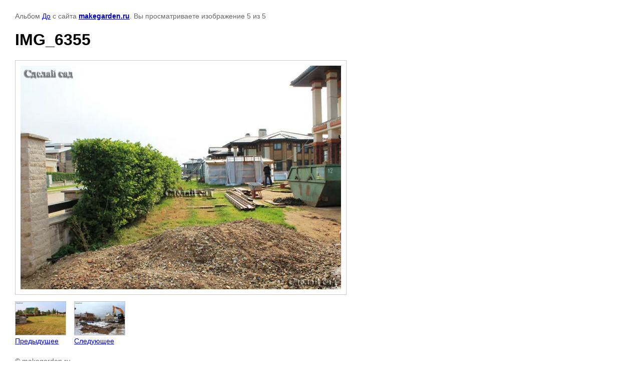

--- FILE ---
content_type: text/html; charset=utf-8
request_url: https://makegarden.ru/novorizhskoye-shosse-obyekt-sdan-v-2014-g/photo/img-6355
body_size: 1860
content:

								

	

	
	<!DOCTYPE html>
	<html>
	<head>
		<title>IMG_6355</title>
		<meta name="description" content="IMG_6355">
		<meta name="keywords" content="IMG_6355">
		<meta name="robots" content="all"/>
		<meta name="revisit-after" content="31 days">
		<meta http-equiv="Content-Type" content="text/html; charset=UTF-8">
		<meta name="viewport" content="width=device-width, initial-scale=1.0, maximum-scale=1.0, user-scalable=no">
		<style type="text/css">
			
			body, td, div { font-size:14px; font-family:arial; background-color: white; margin: 0px 0px; } 
			p { color: #666; } 
			body { padding: 10px 30px; } 
			a { color: blue; }
			a.back { font-weight: bold; color: #0000cc; text-decoration: underline; } 
			img { border: 1px solid #c0c0c0; } 
			div { width: auto/*700px*/; display: inline-block; max-width: 100%;}
			h1 { font-size: 32px; } 
			.gallery2_album_photo_nav {margin: 10px 0;}
			.gallery2_album_photo_nav a{display: inline-block;}
			.gallery2MediumImage {padding: 10px; border: 1px solid #ccc; box-sizing: border-box; height: auto; max-width: 100%;}
			
		</style>
	 </head>
	 <body>
	 		 			<p>
			Альбом <a href="/novorizhskoye-shosse-obyekt-sdan-v-2014-g/album/do" name="gallery">До</a> с сайта <a class="back" href="https://makegarden.ru/">makegarden.ru</a>.
			Вы просматриваете изображение 5 из 5
		</p>
		<h1>IMG_6355</h1>
				<div>
		<img alt="IMG_6355" src="/thumb/2/h8QyiZy9hX2qg6CtvKWgUQ/640r480/d/IMG__6355.jpg" class="gallery2MediumImage" />
		</div><br>
		<div class="gallery2_album_photo_nav">
				<a href="/novorizhskoye-shosse-obyekt-sdan-v-2014-g/photo/img-6375">
			<img src="/thumb/2/1XsLpe2MEmHzaipHLkWzDw/100r100/d/IMG__6375.jpg" /><br />
			Предыдущее
		</a>
				&nbsp;&nbsp;
							
			<a href="/novorizhskoye-shosse-obyekt-sdan-v-2014-g/photo/img-7440">
				<img src="/thumb/2/4aRu-_Gg05d61klk6HiaBg/100r100/d/IMG__7440.jpg" /><br />
				Следующее
			</a>
			
				</div>
		<p>&copy; makegarden.ru</p>
		<br clear="all">
		<!--LiveInternet counter--><script type="text/javascript"><!--
new Image().src = "//counter.yadro.ru/hit?r"+
escape(document.referrer)+((typeof(screen)=="undefined")?"":
";s"+screen.width+"*"+screen.height+"*"+(screen.colorDepth?
screen.colorDepth:screen.pixelDepth))+";u"+escape(document.URL)+
";"+Math.random();//--></script><!--/LiveInternet-->
<!--LiveInternet logo--><a href="//www.liveinternet.ru/click"
target="_blank"><img src="//counter.yadro.ru/logo?13.2"
title="LiveInternet: показано число просмотров за 24 часа, посетителей за 24 часа и за сегодня"
alt="" border="0" width="88" height="31"/></a><!--/LiveInternet-->
<!--__INFO2026-01-26 02:34:09INFO__-->

	
<!-- assets.bottom -->
<!-- </noscript></script></style> -->
<script src="/my/s3/js/site.min.js?1769082895" ></script>
<script src="/my/s3/js/site/defender.min.js?1769082895" ></script>
<script src="https://cp.onicon.ru/loader/582d7c602866882b0d8b4597.js" data-auto async></script>
<script >/*<![CDATA[*/
var megacounter_key="987b3b068be6b184c710118b08187be8";
(function(d){
    var s = d.createElement("script");
    s.src = "//counter.megagroup.ru/loader.js?"+new Date().getTime();
    s.async = true;
    d.getElementsByTagName("head")[0].appendChild(s);
})(document);
/*]]>*/</script>
<script >/*<![CDATA[*/
$ite.start({"sid":990309,"vid":1620363,"aid":1178231,"stid":4,"cp":21,"active":true,"domain":"makegarden.ru","lang":"ru","trusted":false,"debug":false,"captcha":3,"onetap":[{"provider":"vkontakte","provider_id":"51972110","code_verifier":"TlM25EmDdhF5YOENYzmNQ4yVYWOYckYYZkjTzyNDMl2"}]});
/*]]>*/</script>
<!-- /assets.bottom -->
</body>
	</html>


--- FILE ---
content_type: text/javascript
request_url: https://counter.megagroup.ru/987b3b068be6b184c710118b08187be8.js?r=&s=1280*720*24&u=https%3A%2F%2Fmakegarden.ru%2Fnovorizhskoye-shosse-obyekt-sdan-v-2014-g%2Fphoto%2Fimg-6355&t=IMG_6355&fv=0,0&en=1&rld=0&fr=0&callback=_sntnl1769421690069&1769421690069
body_size: 85
content:
//:1
_sntnl1769421690069({date:"Mon, 26 Jan 2026 10:01:30 GMT", res:"1"})